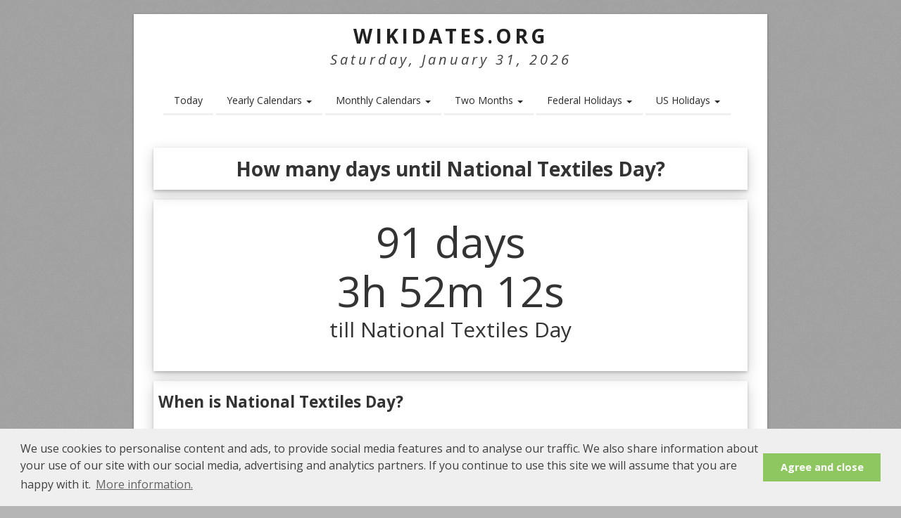

--- FILE ---
content_type: text/html; charset=UTF-8
request_url: https://www.wikidates.org/daystill/national-textiles-day_1485.html
body_size: 4051
content:
<!DOCTYPE HTML>
<html lang="en">
<head>
<meta charset="utf-8" />
<meta name="viewport" content="width=device-width, initial-scale=1" />
<!--[if IE]><meta http-equiv='X-UA-Compatible' content='IE=edge,chrome=1'><![endif]-->
<title>How many days until National Textiles Day? | Wikidates.org</title>
<meta name=description content="How many days until National Textiles Day? When is National Textiles Day? National Textiles Day is observed next on Sunday, May  3rd, 2026. Count down to National Textiles Day with a countdown clock." />
<meta name=robots content="noodp,noydir" />
<link rel=canonical href="https://www.wikidates.org/daystill/national-textiles-day_1485.html" />
<meta property="og:title" content="How many days until National Textiles Day?" />
<meta property="og:url" content="https://www.wikidates.org/daystill/national-textiles-day_1485.html" />
<meta property="og:description" content="How many days until National Textiles Day? National Textiles Day is observed next on Sunday, May  3rd, 2026. Count down to National Textiles Day with a countdown clock." />
<meta property="og:image" content="https://www.wikidates.org/wwholidays/1024/national-textiles-day_1485.png" />
<meta property="og:type" content="article" />
<meta property="og:site_name" content="WikiDates.org" />
<meta property="og:locale" content="en_US" />
<meta property="fb:app_id" content="254268825378492" />
<style>* {margin:0;padding:0;border:none;}</style>
<link rel="stylesheet" href="/css/estyle.css" />
<link rel="preconnect" href="https://fonts.googleapis.com">
<link rel="preconnect" href="https://fonts.gstatic.com" crossorigin>
<link rel="preload" href="https://fonts.googleapis.com/css2?family=Open+Sans:ital,wght@0,300;0,400;0,500;0,600;0,700;0,800;1,300;1,400;1,500;1,600;1,700;1,800&display=swap" as="style" onload="this.onload=null;this.rel='stylesheet'">

<!--[if lt IE 9]><script src="http://html5shim.googlecode.com/svn/trunk/html5.js"></script><![endif]-->
<!--[if IE 7]><link rel="stylesheet" href="/css/font-awesome-ie7.min.css"><![endif]-->
<meta name="msvalidate.01" content="2D33ACAFF9F1D0AA29808BB870FE589A" />
<link rel="Shortcut Icon" href="/favicon.ico" type="image/x-icon" />
<script>
  (function(i,s,o,g,r,a,m){i['GoogleAnalyticsObject']=r;i[r]=i[r]||function(){
  (i[r].q=i[r].q||[]).push(arguments)},i[r].l=1*new Date();a=s.createElement(o),
  m=s.getElementsByTagName(o)[0];a.async=1;a.src=g;m.parentNode.insertBefore(a,m)
  })(window,document,'script','//www.google-analytics.com/analytics.js','ga');

  ga('create', 'UA-63861784-1', 'auto');
  ga('send', 'pageview');

</script>
<link rel="apple-touch-icon" sizes="57x57" href="/images/apple-icon-57x57.png">
<link rel="apple-touch-icon" sizes="60x60" href="/images/apple-icon-60x60.png">
<link rel="apple-touch-icon" sizes="72x72" href="/images/apple-icon-72x72.png">
<link rel="apple-touch-icon" sizes="76x76" href="/images/apple-icon-76x76.png">
<link rel="apple-touch-icon" sizes="114x114" href="/images/apple-icon-114x114.png">
<link rel="apple-touch-icon" sizes="120x120" href="/images/apple-icon-120x120.png">
<link rel="apple-touch-icon" sizes="144x144" href="/images/apple-icon-144x144.png">
<link rel="apple-touch-icon" sizes="152x152" href="/images/apple-icon-152x152.png">
<link rel="apple-touch-icon" sizes="180x180" href="/images/apple-icon-180x180.png">
<link rel="icon" type="image/png" sizes="192x192"  href="/images/android-icon-192x192.png">
<link rel="icon" type="image/png" sizes="32x32" href="/images/favicon-32x32.png">
<link rel="icon" type="image/png" sizes="96x96" href="/images/favicon-96x96.png">
<link rel="icon" type="image/png" sizes="16x16" href="/images/favicon-16x16.png">
<link rel="manifest" href="/images/manifest.json">
<meta name="msapplication-TileColor" content="#ffffff">
<meta name="msapplication-TileImage" content="/images/ms-icon-144x144.png">
<meta name="theme-color" content="#ffffff">
<!-- <script async src="//pagead2.googlesyndication.com/pagead/js/adsbygoogle.js"></script>
<script>
  (adsbygoogle = window.adsbygoogle || []).push({
    google_ad_client: "ca-pub-3622100587923190",
    enable_page_level_ads: true
  });
</script> -->
</head>
<body>
<div id="divBoxed" class="container">
<div class="transparent-bg"></div>
<div class="divPanel notop nobottom">
	<div class="row-fluid">
		<div class="span12">
			<div id="divLogo">
				<a href="/" id="divSiteTitle" title="WikiDates.org">WikiDates.org</a>
				<div id="divTagLine">
					Saturday, January 31, 2026						
				</div>
			</div>
		</div>
	</div>
<div id="top">
<div class="row-fluid">
<div class="span12">
<div class="centered_menu">
<div class="navbar">
<button type="button" class="btn btn-navbar-highlight btn-large btn-primary" data-toggle="collapse" data-target=".nav-collapse">☰ MENU</button>
<div class="nav-collapse collapse">
<ul class="nav nav-pills ddmenu">
<li><a href="/todays-date.html" title="Today's Date">Today</a></li>
<li class="dropdown">
<a href="#" class="dropdown-toggle">Yearly Calendars <b class="caret"></b></a>
<ul class="dropdown-menu">
	<li class="dropdown"><a href="/2026-calendar.html">2026 Calendar</a></li>
	<li class="dropdown"><a href="/2027-calendar.html">2027 Calendar</a></li>
	<li class="dropdown"><a href="/2028-calendar.html">2028 Calendar</a></li>
	<li class="dropdown"><a href="/2029-calendar.html">2029 Calendar</a></li>
	<li class="dropdown"><a href="/2030-calendar.html">2030 Calendar</a></li>
</ul>
</li>
<li class="dropdown">
<a href="#" class="dropdown-toggle">Monthly Calendars <b class="caret"></b></a>
<ul class="dropdown-menu">
<li class="dropdown"><a href="/january-2026-calendar.html">January 2026 Calendar</a></li><li class="dropdown"><a href="/february-2026-calendar.html">February 2026 Calendar</a></li><li class="dropdown"><a href="/march-2026-calendar.html">March 2026 Calendar</a></li><li class="dropdown"><a href="/april-2026-calendar.html">April 2026 Calendar</a></li><li class="dropdown"><a href="/may-2026-calendar.html">May 2026 Calendar</a></li><li class="dropdown"><a href="/june-2026-calendar.html">June 2026 Calendar</a></li><li class="dropdown"><a href="/july-2026-calendar.html">July 2026 Calendar</a></li><li class="dropdown"><a href="/august-2026-calendar.html">August 2026 Calendar</a></li><li class="dropdown"><a href="/september-2026-calendar.html">September 2026 Calendar</a></li><li class="dropdown"><a href="/october-2026-calendar.html">October 2026 Calendar</a></li><li class="dropdown"><a href="/november-2026-calendar.html">November 2026 Calendar</a></li><li class="dropdown"><a href="/december-2026-calendar.html">December 2026 Calendar</a></li></ul>
</li>
<li class="dropdown">
	<a class="dropdown-toggle" href="#">Two Months <b class="caret"></b></a>
	<ul class="dropdown-menu">
		<li class="dropdown"><a href="/bi-monthly-2026-calendar.html">Two Months Calendar 2026</a></li>
		<li class="dropdown"><a href="/twm/january-and-february-2026-calendar.html">January and February 2026 Calendar</a></li>
		<li class="dropdown"><a href="/twm/february-and-march-2026-calendar.html">February and March 2026 Calendar</a></li>
		<li class="dropdown"><a href="/twm/march-and-april-2026-calendar.html">March and April 2026 Calendar</a></li>
		<li class="dropdown"><a href="/bi-monthly-2027-calendar.html">Two Months Calendar 2027</a></li>
	</ul>
</li>
<li class="dropdown">
	<a class="dropdown-toggle" href="#">Federal Holidays <b class="caret"></b></a>
	<ul class="dropdown-menu">
		<li class="dropdown"><a href="/federal-holidays/holidays-2026.html">Federal Holidays 2026</a></li>
		<li class="dropdown"><a href="/federal-holidays/holidays-2027.html">Federal Holidays 2027</a></li>
		<li class="dropdown"><a href="/federal-holidays/holidays-2028.html">Federal Holidays 2028</a></li>
		<li class="dropdown"><a href="/federal-holidays/holidays-2029.html">Federal Holidays 2029</a></li>
		<li class="dropdown"><a href="/federal-holidays/holidays-2030.html">Federal Holidays 2030</a></li>
	</ul>
</li>
<li class="dropdown">
	<a class="dropdown-toggle" href="#">US Holidays <b class="caret"></b></a>
	<ul class="dropdown-menu">
		<li class="dropdown"><a href="/american-holidays/holidays-2026.html">US Holidays 2026</a></li>
		<li class="dropdown"><a href="/american-holidays/holidays-2027.html">US Holidays 2027</a></li>
		<li class="dropdown"><a href="/american-holidays/holidays-2028.html">US Holidays 2028</a></li>
		<li class="dropdown"><a href="/american-holidays/holidays-2029.html">US Holidays 2029</a></li>
		<li class="dropdown"><a href="/american-holidays/holidays-2030.html">US Holidays 2030</a></li>
	</ul>
</li>	
</ul>
</div>
</div>
</div>
</div>
</div>
</div></div>
<div class="contentArea">
<div class="divPanel notop page-content"> 
<div class="row-fluid">
<div class="title-top clearfix"><div class="dateevent"><h1 class="center">How many days until National Textiles Day?</h1></div></div><div class="title-header clearfix"><p id="daytill"></p><p id="time"></p><p id="tillday"></p></div><div class="title-top clearfix"><div class="dateevent"><h2>When is National Textiles Day?</h2><p><a href="/holiday/national-textiles-day_1485.html" title="National Textiles Day">National Textiles Day</a> is observed next on <b>Sunday, May  3rd, 2026</b>. It has been observed annually on May 3rd.</p></div></div><div class="title-top clearfix"><div class="dateevent"><h2>Dates</h2><p>Saturday, May  3rd, 2025</p><p><b>Sunday, May  3rd, 2026</b></p><p>Monday, May  3rd, 2027</p></div></div><div class="title-header clearfix">	<div class="daylink"><prev>← <a href="/daystill/national-specially-abled-pets-day_1484.html" title="How many days until National Specially-abled Pets Day?">days till National Specially-abled Pets Day?</a></prev><cent>•••</cent><next><a href="/daystill/national-two-different-colored-shoes-day_1486.html" title="How many days until National Two Different Colored Shoes Day?">days till National Two Different Colored Shoes Day?</a> →</next></div></div><div class="title-top clearfix"><div class="dateevent"><h3>Also on Sunday, May  3rd, 2026</h3></div></div><div class="flocol">
<div class="span4 box"><a class="lazyimage" href="/daystill/world-press-freedom-day_1492.html" title="How many days until World Press Freedom Day?"><picture><source srcset="/wwholidays/256webp/world-press-freedom-day_1492.webp" type="image/webp"><source srcset="/wwholidays/256/world-press-freedom-day_1492.png" type="image/png"><img class="lazy" src="/images/blank.png" data-src="/wwholidays/256/world-press-freedom-day_1492.png" alt="World Press Freedom Day"></picture></a><a href="/daystill/world-press-freedom-day_1492.html" title="How many days until World Press Freedom Day"><h3>World Press Freedom Day</h3></a></div><div class="span4 box"><a class="lazyimage" href="/daystill/world-laughter-day_1491.html" title="How many days until World Laughter Day?"><picture><source srcset="/wwholidays/256webp/world-laughter-day_1491.webp" type="image/webp"><source srcset="/wwholidays/256/world-laughter-day_1491.png" type="image/png"><img class="lazy" src="/images/blank.png" data-src="/wwholidays/256/world-laughter-day_1491.png" alt="World Laughter Day"></picture></a><a href="/daystill/world-laughter-day_1491.html" title="How many days until World Laughter Day"><h3>World Laughter Day</h3></a></div><div class="span4 box"><a class="lazyimage" href="/daystill/wordsmith-day_1490.html" title="How many days until Wordsmith Day?"><picture><source srcset="/wwholidays/256webp/wordsmith-day_1490.webp" type="image/webp"><source srcset="/wwholidays/256/wordsmith-day_1490.png" type="image/png"><img class="lazy" src="/images/blank.png" data-src="/wwholidays/256/wordsmith-day_1490.png" alt="Wordsmith Day"></picture></a><a href="/daystill/wordsmith-day_1490.html" title="How many days until Wordsmith Day"><h3>Wordsmith Day</h3></a></div></div>
<div class="title-top clearfix"><div class="dateevent">→ <a href="/day/2026/5/3.html" title="Also on Sunday, May  3rd, 2026"">See all events on Sunday, May  3rd, 2026</a></div></div><div class="title-header clearfix">
<h3>You may so like</h3>
<p>• <a href="/daystill/may-3.html" title="days till May 3rd">How many days until May 3rd?</a></p>
<p>• <a href="/calculate/92-days-from-today.html" title="92 days from today">92 days from today</a></p>
</div>
</div>
<div class="row-fluid">
</div>
</div>
</div>
<div id="divFooter" class="footerArea shadow">
<div class="divPanel"><div class="row-fluid"><div class="span12"><p class="copyright"> 
© 2026 <a href="/" title="WikiDates.org">WikiDates.org</a> - All rights reserved. | <a href="/cookie-policy.html">Cookie Policy</a> | <a href="/contact.html">Contact</a> | <a href="/sitemap.xml">Sitemap</a>
</p></div></div></div></div></div>
<script defer src="/js/jquery.min.js"></script> 
<script defer src="/js/bootstrap.min.js"></script>
<script defer src="/js/default.min.js"></script>
<script defer src="/js/lzload.js"></script>
<script defer src="/js/cookieconsent.min.js"></script>
<script defer src="https://printjs-4de6.kxcdn.com/print.min.js"></script>
<script defer type="text/javascript">
  (function(i,s,o,g,r,a,m){i['GoogleAnalyticsObject']=r;i[r]=i[r]||function(){
  (i[r].q=i[r].q||[]).push(arguments)},i[r].l=1*new Date();a=s.createElement(o),
  m=s.getElementsByTagName(o)[0];a.async=1;a.src=g;m.parentNode.insertBefore(a,m)
  })(window,document,'script','//www.google-analytics.com/analytics.js','ga');

  ga('create', 'UA-63861784-1', 'auto');
  ga('send', 'pageview');

</script>
<script defer type="text/javascript">
window.addEventListener("load", function(){
window.cookieconsent.initialise({
  "palette": {
    "popup": {
      "background": "#efefef",
      "text": "#404040"
    },
    "button": {
      "background": "#8ec760",
      "text": "#ffffff"
    }
  },
  "content": {
    "message": "We use cookies to personalise content and ads, to provide social media features and to analyse our traffic. We also share information about your use of our site with our social media, advertising and analytics partners. If you continue to use this site we will assume that you are happy with it.",
    "dismiss": "Agree and close",
    "link": "More information.",
	"href": "https://www.wikidates.org/cookie-policy.html"
  }
})});
</script>
<script async src="https://fundingchoicesmessages.google.com/i/pub-3622100587923190?ers=1" nonce="fMHyJNtk02EWbqxfnEr7Ig"></script><script nonce="fMHyJNtk02EWbqxfnEr7Ig">(function() {function signalGooglefcPresent() {if (!window.frames['googlefcPresent']) {if (document.body) {const iframe = document.createElement('iframe'); iframe.style = 'width: 0; height: 0; border: none; z-index: -1000; left: -1000px; top: -1000px;'; iframe.style.display = 'none'; iframe.name = 'googlefcPresent'; document.body.appendChild(iframe);} else {setTimeout(signalGooglefcPresent, 0);}}}signalGooglefcPresent();})();</script>
<script defer type="text/javascript">
var countDownDate=new Date("May  3, 2026 00:00:00").getTime(),x=setInterval(function(){d=new Date,localTime=d.getTime(),localOffset=6e4*d.getTimezoneOffset(),utc=localTime+localOffset,offset="-5",local=utc+36e5*offset;var e=new Date(local).getTime(),t=countDownDate-e,n=Math.floor(t/864e5),l=Math.floor(t%864e5/36e5),o=Math.floor(t%36e5/6e4),e=Math.floor(t%6e4/1e3);0==n?document.getElementById("daytill").innerHTML="":1==n?document.getElementById("daytill").innerHTML=n+" day":1<n&&(document.getElementById("daytill").innerHTML=n+" days"),document.getElementById("tillday").innerHTML="till National Textiles Day",document.getElementById("time").innerHTML=0==l&&0==o?e+"s ":0==l?o+"m "+e+"s ":l+"h "+o+"m "+e+"s ",t<0&&(setTimeout(function(){window.location.reload(!0)},6e5),clearInterval(x),document.getElementById("time").innerHTML="",document.getElementById("tillday").innerHTML="Today is National Textiles Day")},1e3);
</script>
</body>
</html>

--- FILE ---
content_type: application/javascript; charset=utf-8
request_url: https://fundingchoicesmessages.google.com/f/AGSKWxWABdGTnjxIgt-Cz2AnIsF0v7e1pt9ra9_svu9B7vOa90GuBTaxyQ3yagNL7GdULLEy4MmdnhQC4uJFxIq9agBUFrwfsjIo9LSzcxzPl7jgJF2WN_WcOUchn9i9Kcl0mkpLz3qK163oX3agFcvvGtlCuYDCFbO9_6RosCjCXHlWz1IW3RTlTaZ7OywQ/_.col-md-4:-abp-contains(Usenet.nl)_ads_cached./adbar._lazy_ads//mmt_ad.
body_size: -1285
content:
window['6a8497ed-c67a-494f-a1fa-caceadea6f41'] = true;